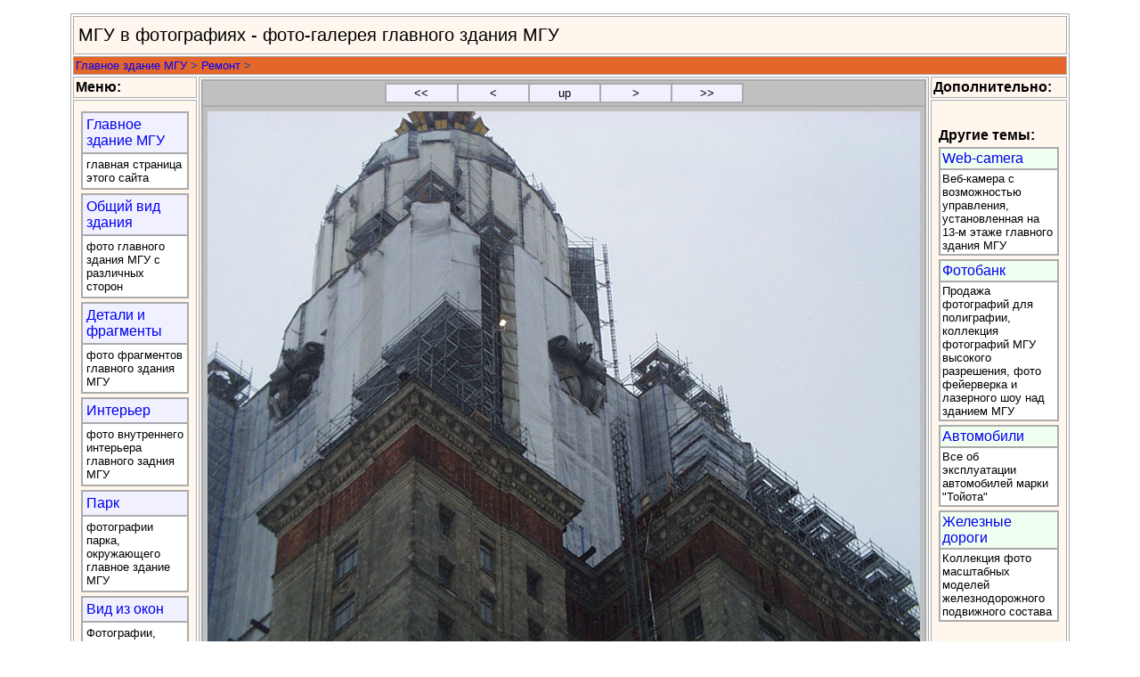

--- FILE ---
content_type: text/html; charset=Windows-1251
request_url: http://msu.mnc.ru/?path=./foto-mgu-remont/&img=11.jpg&pg=1
body_size: 10858
content:
<HTML>

<HEAD>

<meta http-equiv="Content-Type" content="text/html; charset=windows-1251">

<meta name="description" content="МГУ в фотографиях - фото-галерея главного здания МГУ">

<meta NAME="keywords" CONTENT="фото фотография москва мгу природа галерея photo главное здание">

<title>МГУ в фотографиях - фото-галерея главного здания МГУ</title>



<link rel="stylesheet" href="style.css">



</head>



<body bgcolor="#FFFFFF">
<table border=0 width=100% cellpadding=5>
<tr><td width=5%></td><td>
<table border=1 width=100% style="border-collapse:none;" height=800 cellpadding=2 bordercolor=#ababab bordercologdark=#ababab bordercolorlight=#ababab>
<tr height=30><td colspan=3 bgcolor=#fff6ed>
<table border=0 width=100% height=10><tr><td width=100% height=30 valign="top" align="left">
<h1 class="m">МГУ в фотографиях - фото-галерея главного здания МГУ</h1> 
</td></tr></table></td></tr>
<tr><td colspan=3 bgcolor=#e4662b height=1 class="c3">
<font class="nav"><a href=http://msu.mnc.ru/ class="c3">Главное здание МГУ</a> <a href=http://msu.mnc.ru/?path=./ class="c3" class="nav"></a> > <a href=http://msu.mnc.ru/?path=./foto-mgu-remont/ class="c3" class="nav">Ремонт</a> ></font>
</td></tr>
<tr height=1>
<td width=15% valign=top bgcolor=#fff6ed>
<b>Меню:</b>
</td>
<td rowspan=2 width=70% valign=top bgcolor=#f0f0f0 >
<table border=1 style="border-collapse:none;" bgcolor=#c0c0c0 bordercolor=#ababab cellpadding=2 cellspacing=0 bordercolordark=#ababab bordercolorlight=#ababab width=100%>
<tr><td><center>
<table bgcolor=#ffffff style="border-collapse:none;" border=1 bordercolor=#ababab cellpadding=2 cellspacing=0 width=50%><tr height=1>
<td bgcolor=#f0f0ff width=20% align=center style='cursor:hand' onclick="location.href='http://msu.mnc.ru/?path=./foto-mgu-remont/&img=1.jpg'"><a href="http://msu.mnc.ru/?path=./foto-mgu-remont/&img=1.jpg" class="c1"><<</a></td><td bgcolor=#f0f0ff width=20% align=center style='cursor:hand' onclick="location.href='http://msu.mnc.ru/?path=./foto-mgu-remont/&img=10.jpg&pg=1'"><a href="http://msu.mnc.ru/?path=./foto-mgu-remont/&img=10.jpg&pg=1" class="c1"><</a></td><td bgcolor=#f0f0ff width=20% align=center style='cursor:hand' onclick="location.href='http://msu.mnc.ru/?path=./foto-mgu-remont/&pg=1'"><a href="http://msu.mnc.ru/?path=./foto-mgu-remont/&pg=1" class="c1">up</a></td><td bgcolor=#f0f0ff width=20% align=center style='cursor:hand' onclick="location.href='http://msu.mnc.ru/?path=./foto-mgu-remont/&img=12.jpg&pg=1'"><a href="http://msu.mnc.ru/?path=./foto-mgu-remont/&img=12.jpg&pg=1" class="c1">></a><center></td><td bgcolor=#f0f0ff width=20% align=center style='cursor:hand' onclick="location.href='http://msu.mnc.ru/?path=./foto-mgu-remont/&img=24.jpg&pg=1'"><a href="http://msu.mnc.ru/?path=./foto-mgu-remont/&img=24.jpg&pg=1" class="c1">>></a><center></td>
</tr></table>
</center></td></tr>
<tr><td>
<center><table border=0 width=800><tr><td>
<img src=./foto-mgu-remont/11.jpg border=0 alt="Главное здание МГУ  &gt; Ремонт &gt;">
</td></tr><tr><td>
</td></tr></table></center>
</td></tr></table>
</td>
<td width=15% valign=top  bgcolor=#fff6ed>
<b>Дополнительно:</b>
</td>
</tr>
<tr>
<td width=15% valign=top bgcolor=#fff6ed>
<STYLE type="text/css">
a.c1 {color:#000000; font-size:10pt; font-family:Arial; text-decoration:none;}
a.c2 {color:#0000f0; font-size:10pt; font-family:Arial; text-decoration:none;}
a.c3 {color:#0000ff; font-size:10pt; font-family:Arial; text-decoration:none;}
a.c4 {color:#0000f0; font-size:12pt; font-family:Arial; text-decoration:none;}
a.c5 {color:#ff0000; font-size:10pt; font-family:Arial; text-decoration:none;}
table.c6 {border-collapse: none; width: 100%; background: #ffffff;}
</STYLE>
<table border=0 width=100%>
<tr><td class="c4">
<table border=0 cellspacing=2 width=100%><tr><td>
<tr><td><table  class="c6" border=1 bordercolor=#ababab cellpadding=4 cellspacing=0>
<tr><td bgcolor=#f0f0ff>
<a href=http://msu.mnc.ru/ class="c4">Главное здание МГУ</a>
</td></tr>
<tr><td bgcolor=#ffffff class="sm">
главная страница этого сайта<br>
</td></tr>
</table></td></tr>
<tr><td><table class="c6" border=1 bordercolor=#ababab cellpadding=4 cellspacing=0>
<tr><td bgcolor=#f0f0ff>
<a href=http://msu.mnc.ru/?path=./foto-mgu/ class="c4">Общий вид здания</a>
</td></tr>
<tr><td bgcolor=#ffffff class="sm">
фото главного здания МГУ с различных сторон
<br>
</td></tr>
</table></td></tr>
<tr><td><table class="c6" border=1 bordercolor=#ababab cellpadding=4 cellspacing=0>
<tr><td bgcolor=#f0f0ff>
<a href=http://msu.mnc.ru/?path=./foto-mgu-detali/ class="c4">Детали и фрагменты</a>
</td></tr>
<tr><td bgcolor=#ffffff class="sm">
фото фрагментов главного здания МГУ
<br>
</td></tr>
</table></td></tr>
<tr><td><table class="c6" border=1 bordercolor=#ababab cellpadding=4 cellspacing=0>
<tr><td bgcolor=#f0f0ff>
<a href=http://msu.mnc.ru/?path=./foto-mgu-inter/ class="c4">Интерьер</a>
</td></tr>
<tr><td bgcolor=#ffffff class="sm">
фото внутреннего интерьера  главного задния МГУ
<br>
</td></tr>
</table></td></tr>
<tr><td><table class="c6" border=1 bordercolor=#ababab cellpadding=4 cellspacing=0>
<tr><td bgcolor=#f0f0ff>
<a href=http://msu.mnc.ru/?path=./foto-mgu-park/ class="c4">Парк</a>
</td></tr>
<tr><td bgcolor=#ffffff class="sm">
фотографии парка, окружающего главное здание МГУ
<br>
</td></tr>
</table></td></tr>
<tr><td><table class="c6" border=1 bordercolor=#ababab cellpadding=4 cellspacing=0>
<tr><td bgcolor=#f0f0ff>
<a href=http://msu.mnc.ru/?path=./foto-mgu-vid-iz-okon/ class="c4">Вид из окон</a>
</td></tr>
<tr><td bgcolor=#ffffff class="sm">
Фотографии, сделанные из окон главного здания МГУ
<br>
</td></tr>
</table></td></tr>
<tr><td><table class="c6" border=1 bordercolor=#ababab cellpadding=4 cellspacing=0>
<tr><td bgcolor=#f0f0ff>
<a href=http://msu.mnc.ru/?path=./foto-mgu-remont/ class="c4">Ремонт</a>
</td></tr>
<tr><td bgcolor=#ffffff class="sm">
фото ремонта и реставрации главного здания МГУ
<br>
</td></tr>
</table></td></tr>
</table>
</tr></td>
<tr><td>
<table border=0 width=100%>
<tr><td>
<table class="c6" border=1 bordercolor=#ababab cellpadding=2 cellspacing=0>
<tr><td bgcolor=#f0f0ff>
<a href=http://msu.mnc.ru/?mod=1 class="c4">Ссылки</a>
</td></tr>
<tr><td bgcolor=#ffffff class="sm">
Веб-сайты МГУ
<br>
</td></tr>
</table>
</td></tr>
</table></tr></td></table>
</td>
<td width=15% valign=top  bgcolor=#fff6ed>
<table border=0 cellspacing=2 width=100%><tr><td>
<table border=0 cellspacing=2 width=100%><tr><td>


</td></tr>
<tr><td><br><B>Другие темы:</B></td></tr>

<tr><td>
<table style="border-collapse:none;" border=1 bgcolor=#ffffff bordercolor=#ababab cellpadding=2 cellspacing=0 width=100%>
<tr><td bgcolor=#f0fff0 style='cursor:hand' onclick="location.href='http://webcam.mnc.ru'">
<a href=http://cam.mnc.ru style="color:#0000f0; font-size:12pt; font-family:Arial; text-decoration:none;">Web-camera</a>
</td></tr>
<tr><td bgcolor=#ffffff>
<font size=-1>Веб-камера с возможностью управления, установленная на 13-м этаже главного здания МГУ 
</font><br>
</td></tr>
</table></td></tr>

<tr><td>
<table style="border-collapse:none;" border=1 bgcolor=#ffffff bordercolor=#ababab cellpadding=2 cellspacing=0 width=100%>
<tr><td bgcolor=#f0fff0 style='cursor:hand' onclick="location.href='http://msu.mnc.ru'">
<a href=http://photo.mnc.ru style="color:#0000f0; font-size:12pt; font-family:Arial; text-decoration:none;">Фотобанк</a>
</td></tr>
<tr><td bgcolor=#ffffff>
<font size=-1>Продажа фотографий для полиграфии, коллекция фотографий МГУ высокого разрешения, фото фейерверка и лазерного шоу над зданием МГУ 
</font><br>
</td></tr>
</table></td></tr>

<tr><td>
<table style="border-collapse:none;" border=1 bgcolor=#ffffff bordercolor=#ababab cellpadding=2 cellspacing=0 width=100%>
<tr><td bgcolor=#f0fff0 style='cursor:hand' onclick="location.href='http://toyota.mnc.ru'">
<a href=http://toyota.mnc.ru style="color:#0000f0; font-size:12pt; font-family:Arial; text-decoration:none;">Автомобили</a>
</td></tr>
<tr><td bgcolor=#ffffff>
<font size=-1>Все об эксплуатации автомобилей марки "Тойота" 
</font><br>
</td></tr>
</table></td></tr>

<tr><td>
<table style="border-collapse:none;" border=1 bgcolor=#ffffff bordercolor=#ababab cellpadding=2 cellspacing=0 width=100%>
<tr><td bgcolor=#f0fff0 style='cursor:hand' onclick="location.href='http://railroad.mnc.ru'">
<a href=http://railroad.mnc.ru style="color:#0000f0; font-size:12pt; font-family:Arial; text-decoration:none;">Железные дороги</a>
</td></tr>
<tr><td bgcolor=#ffffff>
<font size=-1>Коллекция фото масштабных моделей железнодорожного подвижного состава 
</font><br>
</td></tr>
</table></td></tr>
</td></tr></table><br><br>
</td></tr><tr><td align=center>
</td></tr></table></td>
</tr>
</tr>
<tr height=30><td colspan=3 bgcolor=#f0f0f0>
<center>
<font size=-1>
Для отправки комментариев и предложений нажмите <a href=http://photo.mnc.ru/mailhw.php target=zoom onClick="window.open('','zoom','toolbar=no,location=no,directories=no,status=no,menubar=no,fullscreen=no,height=380,width=480');">здесь.</a><br>
Авторские права на все материалы, размещенные на этом сайте, принадлежат автору сайта. Копирование этих материалов без согласия автора преследуется по закону.
<br><br>
</font></center>
<center><!--begin of Rambler's Top100 code -->
<a href="http://top100.rambler.ru/top100/">
<img src="http://counter.rambler.ru/top100.cnt?393512" alt="" width=1 height=1 border=0></a>
<!--end of Top100 code-->

<!--begin of Top100 logo-->
<a href="http://top100.rambler.ru/top100/">
<img src="http://top100-images.rambler.ru/top100/banner-88x31-rambler-orange2.gif" alt="Rambler's
Top100" width=88 height=31 border=0></a>
<!--end of Top100 logo -->

<!--Rating@Mail.ru COUNTER--><script language="JavaScript"><!--
d=document;a='';a+=';r='+escape(d.referrer)
js=10//--></script><script language="JavaScript1.1"><!--
a+=';j='+navigator.javaEnabled()
js=11//--></script><script language="JavaScript1.2"><!--
s=screen;a+=';s='+s.width+'*'+s.height
a+=';d='+(s.colorDepth?s.colorDepth:s.pixelDepth)
js=12//--></script><script language="JavaScript1.3"><!--
js=13//--></script><script language="JavaScript"><!--
d.write('<a href="http://top.mail.ru/jump?from=426183"'+
' target=_top><img src="http://top.list.ru/counter'+
'?id=426183;t=210;js='+js+a+';rand='+Math.random()+
'" alt="Рейтинг@Mail.ru"'+' border=0 height=31 width=88></a>')
if(js>11)d.write('<'+'!-- ')//--></script><noscript><a
target=_top href="http://top.mail.ru/jump?from=426183"><img
src="http://top.list.ru/counter?js=na;id=426183;t=210"
border=0 height=31 width=88
alt="Рейтинг@Mail.ru"></a></noscript><script language="JavaScript"><!--
if(js>11)d.write('--'+'>')//--></script><!--/COUNTER-->
</center>
</td></tr>
</table>
</td><td width=5%></td></tr>
</table>
</body></html>


--- FILE ---
content_type: text/css
request_url: http://msu.mnc.ru/style.css
body_size: 1290
content:
td  {font: 12pt Arial; color:#000000;}
td.sm  {font: 0.8em Arial; color:#000000;}

h1 {font: 20px Arial; margin-top: 4px; margin-bottom: 4px; color:#000000;}
h1.m {font: 20px Arial; margin-top: 4px; margin-bottom: 4px; color:#000000;}

a:link {font: 12pt Arial; color:#11428a; text-decoration:none;}
a:visited {font: 12pt Arial; color:#154EAA; text-decoration:none;}
a:active {font: 12pt Arial; color:#d36300; text-decoration:none;}
a:hover {font: 12pt Arial; color:#d36300; text-decoration:none;}

a.main:link {font: 8pt Arial; color:#11428a; text-decoration:none;}
a.main:visited {font: 8pt Arial; color:#154EAA; text-decoration:none;}
a.main:active {font: 8pt Arial; color:#d36300; text-decoration:none;}
a.main:hover {font: 8pt Arial; color:#d36300; text-decoration:none;}

h3  {font: 8pt Arial; color:#11428a; margin-top: 0px; margin-bottom: 0px;}
.h03 {font: 8px Arial; color:#11428a; margin-top: 0px; margin-bottom: 0px;}
.nav {font: 10pt Arial; color:#154EAA; text-decoration:none;}
a.nav:link {font: 10pt Arial; color:#11428a; text-decoration:none;}
a.nav:visited {font: 10pt Arial; color:#154EAA; text-decoration:none;}
a.nav:active {font: 10pt Arial; color:#d36300; text-decoration:none;}
a.nav:hover {font: 10pt Arial; color:#d36300; text-decoration:none;}